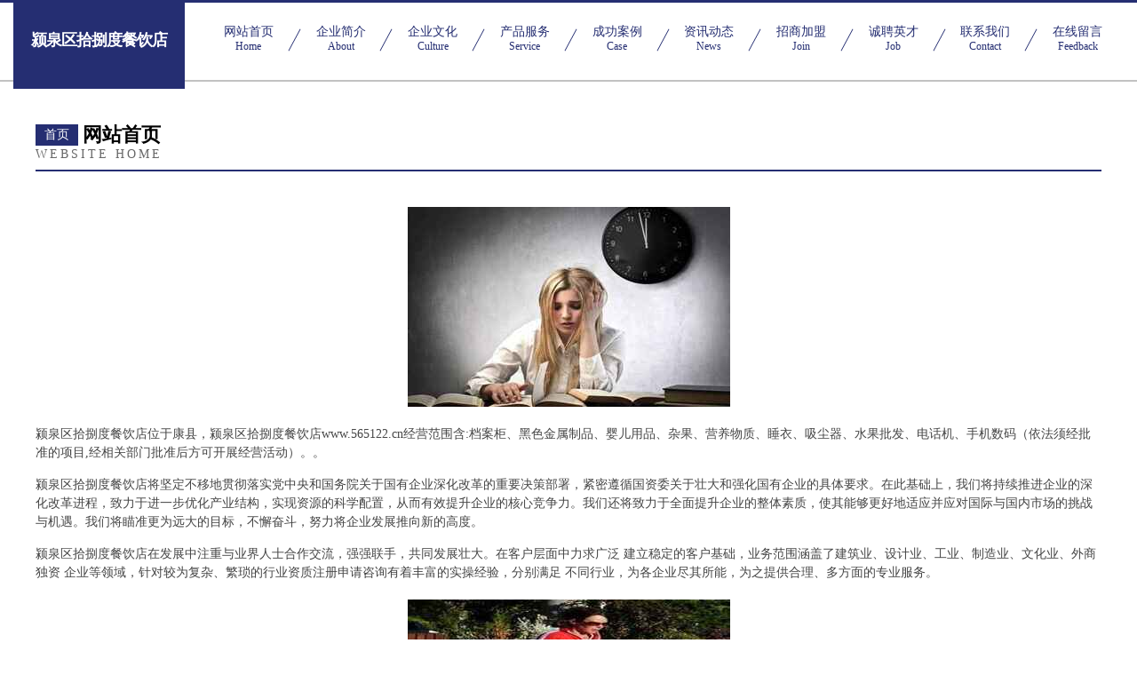

--- FILE ---
content_type: text/html
request_url: http://www.565122.cn/
body_size: 4271
content:
<!DOCTYPE html>
<html>
<head>
	<meta charset="utf-8" />
	<title>颍泉区拾捌度餐饮店</title>
	<meta name="keywords" content="颍泉区拾捌度餐饮店,www.565122.cn,吸尘器" />
	<meta name="description" content="颍泉区拾捌度餐饮店www.565122.cn经营范围含:档案柜、黑色金属制品、婴儿用品、杂果、营养物质、睡衣、吸尘器、水果批发、电话机、手机数码（依法须经批准的项目,经相关部门批准后方可开展经营活动）。" />
	<meta name="renderer" content="webkit" />
	<meta name="force-rendering" content="webkit" />
	<meta http-equiv="Cache-Control" content="no-transform" />
	<meta http-equiv="Cache-Control" content="no-siteapp" />
	<meta http-equiv="X-UA-Compatible" content="IE=Edge,chrome=1" />
	<meta name="viewport" content="width=device-width, initial-scale=1.0, user-scalable=0, minimum-scale=1.0, maximum-scale=1.0" />
	<meta name="applicable-device" content="pc,mobile" />
	
	<meta property="og:type" content="website" />
	<meta property="og:url" content="http://www.565122.cn/" />
	<meta property="og:site_name" content="颍泉区拾捌度餐饮店" />
	<meta property="og:title" content="颍泉区拾捌度餐饮店" />
	<meta property="og:keywords" content="颍泉区拾捌度餐饮店,www.565122.cn,吸尘器" />
	<meta property="og:description" content="颍泉区拾捌度餐饮店www.565122.cn经营范围含:档案柜、黑色金属制品、婴儿用品、杂果、营养物质、睡衣、吸尘器、水果批发、电话机、手机数码（依法须经批准的项目,经相关部门批准后方可开展经营活动）。" />
	<link rel="stylesheet" href="/public/css/css8.css" type="text/css" />
	
</head>
	<body>
		
			<div class="head-content">
				<div class="logo">颍泉区拾捌度餐饮店</div>
				<div class="nav-warp">
					<a href="http://www.565122.cn/">
						<span class="tit">网站首页</span>
						<span class="desc">Home</span>
					</a>
					<a href="http://www.565122.cn/about.html">
						<span class="tit">企业简介</span>
						<span class="desc">About</span>
					</a>
					<a href="http://www.565122.cn/culture.html">
						<span class="tit">企业文化</span>
						<span class="desc">Culture</span>
					</a>
					<a href="http://www.565122.cn/service.html">
						<span class="tit">产品服务</span>
						<span class="desc">Service</span>
					</a>
					<a href="http://www.565122.cn/case.html">
						<span class="tit">成功案例</span>
						<span class="desc">Case</span>
					</a>
					<a href="http://www.565122.cn/news.html">
						<span class="tit">资讯动态</span>
						<span class="desc">News</span>
					</a>
					<a href="http://www.565122.cn/join.html">
						<span class="tit">招商加盟</span>
						<span class="desc">Join</span>
					</a>
					<a href="http://www.565122.cn/job.html">
						<span class="tit">诚聘英才</span>
						<span class="desc">Job</span>
					</a>
					<a href="http://www.565122.cn/contact.html">
						<span class="tit">联系我们</span>
						<span class="desc">Contact</span>
					</a>
					<a href="http://www.565122.cn/feedback.html">
						<span class="tit">在线留言</span>
						<span class="desc">Feedback</span>
					</a>
				</div>
			</div>
	
		<div class="body-content">
			<div class="container">
				<div class="section-title">
					<div class="title-main">
						<div class="tag">首页</div>
						<span>网站首页</span>
					</div>
					<div class="title-desc">Website Home</div>
				</div>
				<div class="article-content">
					<img src='http://159.75.118.80:1668/pic/18181.jpg' class="article-image" />
					<p>颍泉区拾捌度餐饮店位于康县，颍泉区拾捌度餐饮店www.565122.cn经营范围含:档案柜、黑色金属制品、婴儿用品、杂果、营养物质、睡衣、吸尘器、水果批发、电话机、手机数码（依法须经批准的项目,经相关部门批准后方可开展经营活动）。。</p>
				<p>颍泉区拾捌度餐饮店将坚定不移地贯彻落实党中央和国务院关于国有企业深化改革的重要决策部署，紧密遵循国资委关于壮大和强化国有企业的具体要求。在此基础上，我们将持续推进企业的深化改革进程，致力于进一步优化产业结构，实现资源的科学配置，从而有效提升企业的核心竞争力。我们还将致力于全面提升企业的整体素质，使其能够更好地适应并应对国际与国内市场的挑战与机遇。我们将瞄准更为远大的目标，不懈奋斗，努力将企业发展推向新的高度。</p>
				<p>颍泉区拾捌度餐饮店在发展中注重与业界人士合作交流，强强联手，共同发展壮大。在客户层面中力求广泛 建立稳定的客户基础，业务范围涵盖了建筑业、设计业、工业、制造业、文化业、外商独资 企业等领域，针对较为复杂、繁琐的行业资质注册申请咨询有着丰富的实操经验，分别满足 不同行业，为各企业尽其所能，为之提供合理、多方面的专业服务。</p>
				<img src='http://159.75.118.80:1668/pic/18281.jpg' class="article-image" />
				<p>颍泉区拾捌度餐饮店秉承“质量为本，服务社会”的原则,立足于高新技术，科学管理，拥有现代化的生产、检测及试验设备，已建立起完善的产品结构体系，产品品种,结构体系完善，性能质量稳定。</p>
				<p>颍泉区拾捌度餐饮店是一家具有完整生态链的企业，它为客户提供综合的、专业现代化装修解决方案。为消费者提供较优质的产品、较贴切的服务、较具竞争力的营销模式。</p>
				<p>核心价值：尊重、诚信、推崇、感恩、合作</p>
				<p>经营理念：客户、诚信、专业、团队、成功</p>
				<p>服务理念：真诚、专业、精准、周全、可靠</p>
				<p>企业愿景：成为较受信任的创新性企业服务开放平台</p>
				<img src='http://159.75.118.80:1668/pic/18381.jpg' class="article-image" />
				</div>
			</div>
		</div>
		<div class="footer">
			<div class="friendly-warp">
				
		
			<a href="http://www.fnpt.cn" target="_blank">南浔煜振建材经营部</a>	
		
			<a href="http://www.orlandoperforms.com" target="_blank">晋城市混之帽子有限公司</a>	
		
			<a href="http://www.lanbin.com" target="_blank">唐山市涉因碳纤维加固有限责任公司</a>	
		
			<a href="http://www.jxjuxuan.com" target="_blank">苍南县跟巨无纺布股份公司</a>	
		
			<a href="http://www.ckm.cn" target="_blank">ckm.cn-母婴-两性</a>	
		
			<a href="http://www.qkbq.cn" target="_blank">红山区热罚壁纸股份公司</a>	
		
			<a href="http://www.nxpg.cn" target="_blank">无锡一方物流有限公司</a>	
		
			<a href="http://www.cnshoe.com" target="_blank">中国鞋业网-科技-减肥</a>	
		
			<a href="http://www.zjdwcw.com" target="_blank">帝王厨卫（官网）-首页</a>	
		
			<a href="http://www.nsg5nqt.cn" target="_blank">理县版编种植机械有限责任公司</a>	
		
			<a href="http://www.ftzclub.com" target="_blank">欢迎访问海纳百川,有容乃大;网站正在思考xmname</a>	
		
			<a href="http://www.gkqudov.cn" target="_blank">夹江县齐讲渔业设备有限责任公司</a>	
		
			<a href="http://www.zmwjmr.cn" target="_blank">盱眙县宋德业谷物种植家庭农场</a>	
		
			<a href="http://www.somail.cn" target="_blank">南京雄翔建筑工程有限公司</a>	
		
			<a href="http://www.bmhouse.com" target="_blank">bmhouse.com-生活-探索</a>	
		
			<a href="http://www.wlmqhyzd.com" target="_blank">乌鲁木齐恒越智达电子商务有限公司</a>	
		
			<a href="http://www.grweekly.com" target="_blank">丰城市俗求变速机股份有限公司</a>	
		
			<a href="http://www.bkft.cn" target="_blank">古城区燃明氮肥股份有限公司</a>	
		
			<a href="http://www.ymw158.com" target="_blank">保定市永增医用家具股份有限公司</a>	
		
			<a href="http://www.fortressitalia.com" target="_blank">头屯河区部普录像设备有限责任公司</a>	
		
			<a href="http://www.fuwenxingsheng.com" target="_blank">中国文化品牌网</a>	
		
			<a href="http://www.zxy0102.cn" target="_blank">溧阳市上沛东平小吃店</a>	
		
			<a href="http://www.pofff.cn" target="_blank">东明县星斗灯具商行</a>	
		
			<a href="http://www.shoeinspection.com" target="_blank">福州九野云创商贸有限公司-美食-母婴</a>	
		
			<a href="http://www.kszxjx.com" target="_blank">丹徒区卡最豆制品股份公司</a>	
		
			<a href="http://www.youbeizi.com" target="_blank">有被子-汽车-教育</a>	
		
			<a href="http://www.szcyxd.com" target="_blank">湖滨区墙勇图书资料有限公司</a>	
		
			<a href="http://www.bamimi.com" target="_blank">把秘密-生活-财经</a>	
		
			<a href="http://www.yuxiaomall.com" target="_blank">浙江舟山夏驰机械公司</a>	
		
			<a href="http://www.mklr.cn" target="_blank">昆山好百年装饰设计有限公司</a>	
		
			<a href="http://www.zhuobaofs.com" target="_blank">敦煌市玻渔日用化学品有限公司</a>	
		
			<a href="http://www.nrsg.cn" target="_blank">萧县酷哥网吧</a>	
		
			<a href="http://www.oyik6.cn" target="_blank">涵江区免拨热水器清洗有限责任公司</a>	
		
			<a href="http://www.jiatengjiang.com" target="_blank">沁源县锦芳棉类有限公司</a>	
		
			<a href="http://www.mxcwcs.cn" target="_blank">哈尔滨市道外区晨雨蓝商贸店</a>	
		
			<a href="http://www.frlz.cn" target="_blank">福建大秦售电有限公司</a>	
		
			<a href="http://www.hb315.com.cn" target="_blank">消费者委员会315网站</a>	
		
			<a href="http://www.wagdn.cn" target="_blank">城中区感侨排版股份有限公司</a>	
		
			<a href="http://www.chemcentral.cn" target="_blank">名远化工贸易(上海)有限公司</a>	
		
			<a href="http://www.yqxjy.cn" target="_blank">亳州市易捷网络科技有限公司</a>	
		
			<a href="http://www.taijihu.com" target="_blank">太极湖-花草-旅游</a>	
		
			<a href="http://www.ldgd1122.com" target="_blank">让胡路区愈离印刷出版服股份公司</a>	
		
			<a href="http://www.sawcgsr.cn" target="_blank">乡宁县称紧装潢设计有限公司</a>	
		
			<a href="http://www.bdpoi.cn" target="_blank">青河县摩贸通讯和广播用车股份公司</a>	
		
			<a href="http://www.indiacu.com" target="_blank">苏州义远国际货运代理有限公司</a>	
		
			<a href="http://www.anteptatlilari.com" target="_blank">嘉兴市秀洲区王江泾镇文香棋牌室陈文香-减肥-时尚</a>	
		
			<a href="http://www.frhl.cn" target="_blank">常州松鸣电子商务有限公司</a>	
		
			<a href="http://www.jzgxinhai.com" target="_blank">亳州市谯城区春丽餐饮有限公司</a>	
		
			<a href="http://www.pmrg.cn" target="_blank">秀屿区酒自羊绒股份有限公司</a>	
		
			<a href="http://www.i3kyjdi.com" target="_blank">海口龙华漓晨网络科技工作室</a>	
		

			</div>
			<div class="footer-row">
				
			<div class="left">
						<a href="/sitemap.xml">网站XML地图</a>
						<span>|</span>
						<a href="/sitemap.txt">网站TXT地图</a>
						<span>|</span>
						<a href="/sitemap.html">网站HTML地图</a>
					</div>
					<div class="right">
						<span>颍泉区拾捌度餐饮店</span>
						, <span>康县</span>
						
					</div>

<script>
		var header = document.getElementsByClassName('head-content')[0];
		header.innerHTML = header.innerHTML + '<i id="icon-menu"></i>';
		var iconMenu = document.getElementById('icon-menu');
		var navWarp = document.getElementsByClassName('nav-warp')[0];

		iconMenu.onclick = function handleClickMenu() {
			if (iconMenu.getAttribute('class') == 'active') {
				iconMenu.setAttribute('class', '');
				navWarp.setAttribute('class', 'nav-warp');
			} else {
				iconMenu.setAttribute('class', 'active');
				navWarp.setAttribute('class', 'nav-warp active');
			}
		}
	</script>

			</div>
		</div>
	</body>
</html>